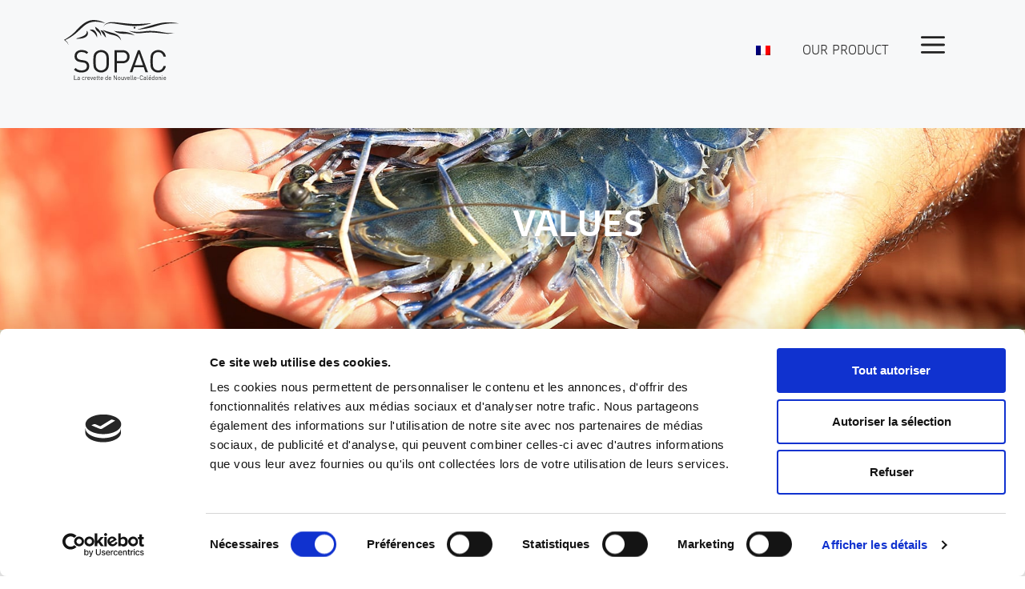

--- FILE ---
content_type: text/html; charset=UTF-8
request_url: https://sopac.nc/en/values/
body_size: 7024
content:
<!DOCTYPE html><html lang="en-US"><head><meta charset="UTF-8"> <script type="text/javascript">(function (w, d, s, l, i) {
		w[l] = w[l] || [];
		w[l].push({'gtm.start': new Date().getTime(), event: 'gtm.js'});
		var f = d.getElementsByTagName(s)[0], j = d.createElement(s), dl = l !== 'dataLayer' ? '&l=' + l : '';
		j.async = true;
		j.src = 'https://www.googletagmanager.com/gtm.js?id=' + i + dl;
		f.parentNode.insertBefore(j, f);
	})(
		window,
		document,
		'script',
		'dataLayer',
		'GTM-TFS3JJM'
	);</script> <script type="text/javascript"
		id="Cookiebot"
		src="https://consent.cookiebot.com/uc.js"
		data-implementation="wp"
		data-cbid="38f026da-67e3-49e7-941d-551f6c302639"
							async	></script> <meta name='robots' content='index, follow, max-image-preview:large, max-snippet:-1, max-video-preview:-1' /><link rel="alternate" hreflang="en" href="https://sopac.nc/en/values/" /><link rel="alternate" hreflang="fr" href="https://sopac.nc/valeurs/" /><link rel="alternate" hreflang="x-default" href="https://sopac.nc/valeurs/" /><meta name="viewport" content="width=device-width, initial-scale=1"><link media="all" href="https://sopac.nc/wp-content/cache/autoptimize/css/autoptimize_faa589507ae896c09db7993a813699e2.css" rel="stylesheet"><title>VALUES - Sopac</title><link rel="canonical" href="https://sopac.nc/en/values/" /><meta property="og:locale" content="en_US" /><meta property="og:type" content="article" /><meta property="og:title" content="VALUES - Sopac" /><meta property="og:url" content="https://sopac.nc/en/values/" /><meta property="og:site_name" content="Sopac" /><meta property="article:publisher" content="https://facebook.com/sopacnouvellecaledonie" /><meta property="article:modified_time" content="2025-02-09T22:24:20+00:00" /><meta property="og:image" content="https://sopac.nc/wp-content/uploads/2025/02/Our-5-values--1024x723.jpg" /><meta name="twitter:card" content="summary_large_image" /><meta name="twitter:label1" content="Est. reading time" /><meta name="twitter:data1" content="2 minutes" /> <script type="application/ld+json" class="yoast-schema-graph">{"@context":"https://schema.org","@graph":[{"@type":"WebPage","@id":"https://sopac.nc/en/values/","url":"https://sopac.nc/en/values/","name":"VALUES - Sopac","isPartOf":{"@id":"https://sopac.nc/en/#website"},"primaryImageOfPage":{"@id":"https://sopac.nc/en/values/#primaryimage"},"image":{"@id":"https://sopac.nc/en/values/#primaryimage"},"thumbnailUrl":"https://sopac.nc/wp-content/uploads/2025/02/Our-5-values--1024x723.jpg","datePublished":"2022-08-09T03:56:53+00:00","dateModified":"2025-02-09T22:24:20+00:00","breadcrumb":{"@id":"https://sopac.nc/en/values/#breadcrumb"},"inLanguage":"en-US","potentialAction":[{"@type":"ReadAction","target":["https://sopac.nc/en/values/"]}]},{"@type":"ImageObject","inLanguage":"en-US","@id":"https://sopac.nc/en/values/#primaryimage","url":"https://sopac.nc/wp-content/uploads/2025/02/Our-5-values--1024x723.jpg","contentUrl":"https://sopac.nc/wp-content/uploads/2025/02/Our-5-values--1024x723.jpg"},{"@type":"BreadcrumbList","@id":"https://sopac.nc/en/values/#breadcrumb","itemListElement":[{"@type":"ListItem","position":1,"name":"Accueil","item":"https://sopac.nc/en/"},{"@type":"ListItem","position":2,"name":"VALUES"}]},{"@type":"WebSite","@id":"https://sopac.nc/en/#website","url":"https://sopac.nc/en/","name":"Sopac","description":"La crevette de Nouvelle-Calédonie","publisher":{"@id":"https://sopac.nc/en/#organization"},"potentialAction":[{"@type":"SearchAction","target":{"@type":"EntryPoint","urlTemplate":"https://sopac.nc/en/?s={search_term_string}"},"query-input":{"@type":"PropertyValueSpecification","valueRequired":true,"valueName":"search_term_string"}}],"inLanguage":"en-US"},{"@type":"Organization","@id":"https://sopac.nc/en/#organization","name":"Sopac","url":"https://sopac.nc/en/","logo":{"@type":"ImageObject","inLanguage":"en-US","@id":"https://sopac.nc/en/#/schema/logo/image/","url":"https://sopac.nc/wp-content/uploads/2022/09/logo_sopac.png","contentUrl":"https://sopac.nc/wp-content/uploads/2022/09/logo_sopac.png","width":180,"height":80,"caption":"Sopac"},"image":{"@id":"https://sopac.nc/en/#/schema/logo/image/"},"sameAs":["https://facebook.com/sopacnouvellecaledonie"]}]}</script> <link rel="alternate" type="application/rss+xml" title="Sopac &raquo; Feed" href="https://sopac.nc/en/feed/" /><link rel="alternate" type="application/rss+xml" title="Sopac &raquo; Comments Feed" href="https://sopac.nc/en/comments/feed/" /><link rel='stylesheet' id='generateblocks-css' href='https://sopac.nc/wp-content/cache/autoptimize/css/autoptimize_single_c91d931f50d051688027a00e5f6f6ba1.css?ver=1749389019' media='all' /> <script id="wpml-cookie-js-extra">var wpml_cookies = {"wp-wpml_current_language":{"value":"en","expires":1,"path":"\/"}};
var wpml_cookies = {"wp-wpml_current_language":{"value":"en","expires":1,"path":"\/"}};</script> <script id="bodhi_svg_inline-js-extra">var svgSettings = {"skipNested":""};</script> <script id="bodhi_svg_inline-js-after">cssTarget={"Bodhi":"img.style-svg","ForceInlineSVG":"style-svg"};ForceInlineSVGActive="true";frontSanitizationEnabled="on";</script> <link rel="https://api.w.org/" href="https://sopac.nc/en/wp-json/" /><link rel="alternate" title="JSON" type="application/json" href="https://sopac.nc/en/wp-json/wp/v2/pages/1219" /><link rel="EditURI" type="application/rsd+xml" title="RSD" href="https://sopac.nc/xmlrpc.php?rsd" /><meta name="generator" content="WordPress 6.8.3" /><link rel='shortlink' href='https://sopac.nc/en/?p=1219' /><link rel="alternate" title="oEmbed (JSON)" type="application/json+oembed" href="https://sopac.nc/en/wp-json/oembed/1.0/embed?url=https%3A%2F%2Fsopac.nc%2Fen%2Fvalues%2F" /><link rel="alternate" title="oEmbed (XML)" type="text/xml+oembed" href="https://sopac.nc/en/wp-json/oembed/1.0/embed?url=https%3A%2F%2Fsopac.nc%2Fen%2Fvalues%2F&#038;format=xml" /><meta name="generator" content="WPML ver:4.6.8 stt:1,4;" /></head><body class="wp-singular page-template-default page page-id-1219 wp-custom-logo wp-embed-responsive wp-theme-generatepress wp-child-theme-sopac post-image-aligned-center slideout-enabled slideout-both sticky-menu-fade no-sidebar nav-float-right one-container header-aligned-left dropdown-hover full-width-content" itemtype="https://schema.org/WebPage" itemscope> <a class="screen-reader-text skip-link" href="#content" title="Skip to content">Skip to content</a><div class="site-wrapper grid-container grid-parent"><header class="site-header has-inline-mobile-toggle" id="masthead" aria-label="Site"  itemtype="https://schema.org/WPHeader" itemscope><div class="inside-header grid-container"><div class="site-logo"> <a href="https://sopac.nc/en/" rel="home"> <img  class="header-image is-logo-image" alt="Sopac" src="https://sopac.nc/wp-content/uploads/2022/08/Logo_SOPAC_02.svg" width="0" height="0" /> </a></div><nav class="main-navigation mobile-menu-control-wrapper" id="mobile-menu-control-wrapper" aria-label="Mobile Toggle"><div class="menu-bar-items"><span class="menu-bar-item slideout-toggle hide-on-mobile has-svg-icon"><a href="#" role="button" aria-label="Open Off-Canvas Panel"><span class="gp-icon pro-menu-bars"> <svg viewBox="0 0 512 512" aria-hidden="true" role="img" version="1.1" xmlns="http://www.w3.org/2000/svg" xmlns:xlink="http://www.w3.org/1999/xlink" width="1em" height="1em"> <path d="M0 96c0-13.255 10.745-24 24-24h464c13.255 0 24 10.745 24 24s-10.745 24-24 24H24c-13.255 0-24-10.745-24-24zm0 160c0-13.255 10.745-24 24-24h464c13.255 0 24 10.745 24 24s-10.745 24-24 24H24c-13.255 0-24-10.745-24-24zm0 160c0-13.255 10.745-24 24-24h464c13.255 0 24 10.745 24 24s-10.745 24-24 24H24c-13.255 0-24-10.745-24-24z" /> </svg> </span></a></span></div> <button data-nav="site-navigation" class="menu-toggle" aria-controls="generate-slideout-menu" aria-expanded="false"> <span class="gp-icon icon-menu-bars"><svg viewBox="0 0 512 512" aria-hidden="true" xmlns="http://www.w3.org/2000/svg" width="1em" height="1em"><path d="M0 96c0-13.255 10.745-24 24-24h464c13.255 0 24 10.745 24 24s-10.745 24-24 24H24c-13.255 0-24-10.745-24-24zm0 160c0-13.255 10.745-24 24-24h464c13.255 0 24 10.745 24 24s-10.745 24-24 24H24c-13.255 0-24-10.745-24-24zm0 160c0-13.255 10.745-24 24-24h464c13.255 0 24 10.745 24 24s-10.745 24-24 24H24c-13.255 0-24-10.745-24-24z" /></svg><svg viewBox="0 0 512 512" aria-hidden="true" xmlns="http://www.w3.org/2000/svg" width="1em" height="1em"><path d="M71.029 71.029c9.373-9.372 24.569-9.372 33.942 0L256 222.059l151.029-151.03c9.373-9.372 24.569-9.372 33.942 0 9.372 9.373 9.372 24.569 0 33.942L289.941 256l151.03 151.029c9.372 9.373 9.372 24.569 0 33.942-9.373 9.372-24.569 9.372-33.942 0L256 289.941l-151.029 151.03c-9.373 9.372-24.569 9.372-33.942 0-9.372-9.373-9.372-24.569 0-33.942L222.059 256 71.029 104.971c-9.372-9.373-9.372-24.569 0-33.942z" /></svg></span><span class="screen-reader-text">Menu</span> </button></nav><nav class="main-navigation has-menu-bar-items sub-menu-right" id="site-navigation" aria-label="Primary"  itemtype="https://schema.org/SiteNavigationElement" itemscope><div class="inside-navigation grid-container"> <button class="menu-toggle" aria-controls="generate-slideout-menu" aria-expanded="false"> <span class="gp-icon icon-menu-bars"><svg viewBox="0 0 512 512" aria-hidden="true" xmlns="http://www.w3.org/2000/svg" width="1em" height="1em"><path d="M0 96c0-13.255 10.745-24 24-24h464c13.255 0 24 10.745 24 24s-10.745 24-24 24H24c-13.255 0-24-10.745-24-24zm0 160c0-13.255 10.745-24 24-24h464c13.255 0 24 10.745 24 24s-10.745 24-24 24H24c-13.255 0-24-10.745-24-24zm0 160c0-13.255 10.745-24 24-24h464c13.255 0 24 10.745 24 24s-10.745 24-24 24H24c-13.255 0-24-10.745-24-24z" /></svg><svg viewBox="0 0 512 512" aria-hidden="true" xmlns="http://www.w3.org/2000/svg" width="1em" height="1em"><path d="M71.029 71.029c9.373-9.372 24.569-9.372 33.942 0L256 222.059l151.029-151.03c9.373-9.372 24.569-9.372 33.942 0 9.372 9.373 9.372 24.569 0 33.942L289.941 256l151.03 151.029c9.372 9.373 9.372 24.569 0 33.942-9.373 9.372-24.569 9.372-33.942 0L256 289.941l-151.029 151.03c-9.373 9.372-24.569 9.372-33.942 0-9.372-9.373-9.372-24.569 0-33.942L222.059 256 71.029 104.971c-9.372-9.373-9.372-24.569 0-33.942z" /></svg></span><span class="screen-reader-text">Menu</span> </button><div id="primary-menu" class="main-nav"><ul id="menu-primary_nav-anglais" class=" menu sf-menu"><li id="menu-item-wpml-ls-5-fr" class="menu-item wpml-ls-slot-5 wpml-ls-item wpml-ls-item-fr wpml-ls-menu-item wpml-ls-first-item wpml-ls-last-item menu-item-type-wpml_ls_menu_item menu-item-object-wpml_ls_menu_item menu-item-wpml-ls-5-fr"><a href="https://sopac.nc/valeurs/"><img
 class="wpml-ls-flag"
 src="https://sopac.nc/wp-content/plugins/sitepress-multilingual-cms/res/flags/fr.png"
 alt="French" 
 /></a></li><li id="menu-item-1246" class="menu-item menu-item-type-post_type menu-item-object-page menu-item-1246"><a href="https://sopac.nc/en/our-products/">OUR PRODUCT</a></li></ul></div><div class="menu-bar-items"><span class="menu-bar-item slideout-toggle hide-on-mobile has-svg-icon"><a href="#" role="button" aria-label="Open Off-Canvas Panel"><span class="gp-icon pro-menu-bars"> <svg viewBox="0 0 512 512" aria-hidden="true" role="img" version="1.1" xmlns="http://www.w3.org/2000/svg" xmlns:xlink="http://www.w3.org/1999/xlink" width="1em" height="1em"> <path d="M0 96c0-13.255 10.745-24 24-24h464c13.255 0 24 10.745 24 24s-10.745 24-24 24H24c-13.255 0-24-10.745-24-24zm0 160c0-13.255 10.745-24 24-24h464c13.255 0 24 10.745 24 24s-10.745 24-24 24H24c-13.255 0-24-10.745-24-24zm0 160c0-13.255 10.745-24 24-24h464c13.255 0 24 10.745 24 24s-10.745 24-24 24H24c-13.255 0-24-10.745-24-24z" /> </svg> </span></a></span></div></div></nav></div></header><div class="gb-container gb-container-437e0dd7"><div class="gb-inside-container"></div></div><div class="site grid-container container hfeed" id="page"><div class="site-content" id="content"><div class="content-area" id="primary"><main class="site-main" id="main"><article id="post-1219" class="post-1219 page type-page status-publish" itemtype="https://schema.org/CreativeWork" itemscope><div class="inside-article"><div class="entry-content" itemprop="text"><div class="gb-container gb-container-2d8a2347"><div class="gb-inside-container"><div class="gb-grid-wrapper gb-grid-wrapper-92ad62c9"><div class="gb-grid-column gb-grid-column-6d9ae00f"><div class="gb-container gb-container-6d9ae00f"><div class="gb-inside-container"></div></div></div><div class="gb-grid-column gb-grid-column-6bce22c6"><div class="gb-container gb-container-6bce22c6"><div class="gb-inside-container"><h1 class="page-title wp-block-post-title has-text-color has-base-3-color">VALUES</h1></div></div></div></div></div></div><hr class="wp-block-separator has-text-color has-global-color-9-color has-alpha-channel-opacity has-global-color-9-background-color has-background is-style-wide-interior"/><div class="wp-block-image"><figure class="aligncenter size-large"><img fetchpriority="high" decoding="async" width="1024" height="723" src="https://sopac.nc/wp-content/uploads/2025/02/Our-5-values--1024x723.jpg" alt="" class="wp-image-1644" srcset="https://sopac.nc/wp-content/uploads/2025/02/Our-5-values--1024x723.jpg 1024w, https://sopac.nc/wp-content/uploads/2025/02/Our-5-values--300x212.jpg 300w, https://sopac.nc/wp-content/uploads/2025/02/Our-5-values--768x543.jpg 768w, https://sopac.nc/wp-content/uploads/2025/02/Our-5-values--1536x1085.jpg 1536w, https://sopac.nc/wp-content/uploads/2025/02/Our-5-values--2048x1447.jpg 2048w" sizes="(max-width: 1024px) 100vw, 1024px" /></figure></div><hr class="wp-block-separator has-text-color has-global-color-9-color has-alpha-channel-opacity has-global-color-9-background-color has-background is-style-wide-interior"/><div class="gb-container gb-container-bbb29908"><div class="gb-inside-container"><div class="gb-grid-wrapper gb-grid-wrapper-fc845cb7"><div class="gb-grid-column gb-grid-column-6094061b"><div class="gb-container gb-container-6094061b"><div class="gb-inside-container"><figure class="gb-block-image gb-block-image-d9598aa5"><picture decoding="async" class="gb-image gb-image-d9598aa5" title="Usine_Aquaculture raisonnée"> <source type="image/webp" srcset="https://sopac.nc/wp-content/uploads/2022/08/Usine_Aquaculture-raisonnee.jpg.webp 960w, https://sopac.nc/wp-content/uploads/2022/08/Usine_Aquaculture-raisonnee-300x219.jpg.webp 300w, https://sopac.nc/wp-content/uploads/2022/08/Usine_Aquaculture-raisonnee-768x560.jpg.webp 768w" sizes="(max-width: 960px) 100vw, 960px"/> <img decoding="async" width="960" height="700" src="https://sopac.nc/wp-content/uploads/2022/08/Usine_Aquaculture-raisonnee.jpg" alt="Bassin à crevette" srcset="https://sopac.nc/wp-content/uploads/2022/08/Usine_Aquaculture-raisonnee.jpg 960w, https://sopac.nc/wp-content/uploads/2022/08/Usine_Aquaculture-raisonnee-300x219.jpg 300w, https://sopac.nc/wp-content/uploads/2022/08/Usine_Aquaculture-raisonnee-768x560.jpg 768w" sizes="(max-width: 960px) 100vw, 960px"/> </picture></figure></div></div></div><div class="gb-grid-column gb-grid-column-c7461665"><div class="gb-container gb-container-c7461665"><div class="gb-inside-container"><h2 class="wp-block-heading has-text-align-center has-contrast-color has-text-color">The aquaculture sector</h2><p class="paragraph-2 has-contrast-color has-text-color">New Caledonian fish farmers have always thought in terms of aquaculture sector. In order to structure it, they joined forces to create SOPAC which process and market the prawns. The industry has four hatcheries and two feed maker to cover breeding needs. A partial crop scheme has been developed to optimise pond management. Relying on local labour, the industry employs 900 people, creating jobs particularly suited to the populations of rural coastal areas. As the territory&#8217;s second largest employer and the island&#8217;s leading agri-food exporter, it makes a major contribution to economic development, territorial balance and the quality image of New Caledonia&#8217;s products.</p></div></div></div></div></div></div><div class="gb-container gb-container-5b02dfc4"><div class="gb-inside-container"><div class="gb-grid-wrapper gb-grid-wrapper-dcb5aa5e flex-column-reverse"><div class="gb-grid-column gb-grid-column-99ab8b2f"><div class="gb-container gb-container-99ab8b2f"><div class="gb-inside-container"><h2 class="wp-block-heading has-text-align-center">Our factory</h2><p class="paragraph-2">Contributing to territorial balance, SOPAC has chosen to set up its processing and packaging plant in the north of the island, helping to create jobs for the populations of neighbouring tribes. Inaugurated in 2005, the SOPAC factory benefits from state-of-the-art technological equipment such as grading (the prawn are sorted by hand according to very strict visual criteria and then weighed individually) and ultra-rapid freezing by spraying them with brine at very low temperatures just a few hours after harvesting. The prawn are semi-IQF (individually quick frozen).</p></div></div></div><div class="gb-grid-column gb-grid-column-631524ef"><div class="gb-container gb-container-631524ef"><div class="gb-inside-container"><figure class="gb-block-image gb-block-image-6bbc82e9"><picture decoding="async" class="gb-image gb-image-6bbc82e9" title="Usine_Impact_2"> <source type="image/webp" srcset="https://sopac.nc/wp-content/uploads/2022/08/Usine_Impact_2.jpg.webp 960w, https://sopac.nc/wp-content/uploads/2022/08/Usine_Impact_2-300x219.jpg.webp 300w, https://sopac.nc/wp-content/uploads/2022/08/Usine_Impact_2-768x560.jpg.webp 768w" sizes="(max-width: 960px) 100vw, 960px"/> <img decoding="async" width="960" height="700" src="https://sopac.nc/wp-content/uploads/2022/08/Usine_Impact_2.jpg" alt="" srcset="https://sopac.nc/wp-content/uploads/2022/08/Usine_Impact_2.jpg 960w, https://sopac.nc/wp-content/uploads/2022/08/Usine_Impact_2-300x219.jpg 300w, https://sopac.nc/wp-content/uploads/2022/08/Usine_Impact_2-768x560.jpg 768w" sizes="(max-width: 960px) 100vw, 960px"/> </picture></figure></div></div></div></div></div></div></div></div></article></main></div></div></div><div class="site-footer"><hr class="wp-block-separator aligncenter has-text-color has-typo-2-color has-alpha-channel-opacity has-typo-2-background-color has-background is-style-wide"/><div class="gb-container gb-container-8143bc2d alignfull"><div class="gb-inside-container"><nav class="is-responsive items-justified-center nav wp-block-navigation is-content-justification-center is-layout-flex wp-container-core-navigation-is-layout-16018d1d wp-block-navigation-is-layout-flex" aria-label="Menu_footer_sup-Anglais" 
 data-wp-interactive="core/navigation" data-wp-context='{"overlayOpenedBy":{"click":false,"hover":false,"focus":false},"type":"overlay","roleAttribute":"","ariaLabel":"Menu"}'><button aria-haspopup="dialog" aria-label="Open menu" class="wp-block-navigation__responsive-container-open" 
 data-wp-on-async--click="actions.openMenuOnClick"
 data-wp-on--keydown="actions.handleMenuKeydown"
 ><svg width="24" height="24" xmlns="http://www.w3.org/2000/svg" viewBox="0 0 24 24" aria-hidden="true" focusable="false"><rect x="4" y="7.5" width="16" height="1.5" /><rect x="4" y="15" width="16" height="1.5" /></svg></button><div class="wp-block-navigation__responsive-container"  id="modal-1" 
 data-wp-class--has-modal-open="state.isMenuOpen"
 data-wp-class--is-menu-open="state.isMenuOpen"
 data-wp-watch="callbacks.initMenu"
 data-wp-on--keydown="actions.handleMenuKeydown"
 data-wp-on-async--focusout="actions.handleMenuFocusout"
 tabindex="-1"
 ><div class="wp-block-navigation__responsive-close" tabindex="-1"><div class="wp-block-navigation__responsive-dialog" 
 data-wp-bind--aria-modal="state.ariaModal"
 data-wp-bind--aria-label="state.ariaLabel"
 data-wp-bind--role="state.roleAttribute"
 > <button aria-label="Close menu" class="wp-block-navigation__responsive-container-close" 
 data-wp-on-async--click="actions.closeMenuOnClick"
 ><svg xmlns="http://www.w3.org/2000/svg" viewBox="0 0 24 24" width="24" height="24" aria-hidden="true" focusable="false"><path d="m13.06 12 6.47-6.47-1.06-1.06L12 10.94 5.53 4.47 4.47 5.53 10.94 12l-6.47 6.47 1.06 1.06L12 13.06l6.47 6.47 1.06-1.06L13.06 12Z"></path></svg></button><div class="wp-block-navigation__responsive-container-content" 
 data-wp-watch="callbacks.focusFirstElement"
 id="modal-1-content"><ul class="wp-block-navigation__container is-responsive items-justified-center nav wp-block-navigation"><li class=" wp-block-navigation-item wp-block-navigation-link"><a class="wp-block-navigation-item__content"  href="http://sopac.nc/en/our-products/"><span class="wp-block-navigation-item__label">Our Product</span></a></li><li class=" wp-block-navigation-item wp-block-navigation-link"><a class="wp-block-navigation-item__content"  href="http://sopac.nc/en/new-caledonia/"><span class="wp-block-navigation-item__label">New Caledonia</span></a></li><li class=" wp-block-navigation-item wp-block-navigation-link"><a class="wp-block-navigation-item__content"  href="http://sopac.nc/en/contact/"><span class="wp-block-navigation-item__label">Contact</span></a></li></ul></div></div></div></div></nav></div></div><div class="gb-container gb-container-f1e9ec62"><div class="gb-inside-container"><nav class="is-responsive items-justified-center nav wp-block-navigation is-content-justification-center is-layout-flex wp-container-core-navigation-is-layout-16018d1d wp-block-navigation-is-layout-flex" aria-label="Menu principal anglais" 
 data-wp-interactive="core/navigation" data-wp-context='{"overlayOpenedBy":{"click":false,"hover":false,"focus":false},"type":"overlay","roleAttribute":"","ariaLabel":"Menu"}'><button aria-haspopup="dialog" aria-label="Open menu" class="wp-block-navigation__responsive-container-open" 
 data-wp-on-async--click="actions.openMenuOnClick"
 data-wp-on--keydown="actions.handleMenuKeydown"
 ><svg width="24" height="24" xmlns="http://www.w3.org/2000/svg" viewBox="0 0 24 24" aria-hidden="true" focusable="false"><rect x="4" y="7.5" width="16" height="1.5" /><rect x="4" y="15" width="16" height="1.5" /></svg></button><div class="wp-block-navigation__responsive-container"  id="modal-2" 
 data-wp-class--has-modal-open="state.isMenuOpen"
 data-wp-class--is-menu-open="state.isMenuOpen"
 data-wp-watch="callbacks.initMenu"
 data-wp-on--keydown="actions.handleMenuKeydown"
 data-wp-on-async--focusout="actions.handleMenuFocusout"
 tabindex="-1"
 ><div class="wp-block-navigation__responsive-close" tabindex="-1"><div class="wp-block-navigation__responsive-dialog" 
 data-wp-bind--aria-modal="state.ariaModal"
 data-wp-bind--aria-label="state.ariaLabel"
 data-wp-bind--role="state.roleAttribute"
 > <button aria-label="Close menu" class="wp-block-navigation__responsive-container-close" 
 data-wp-on-async--click="actions.closeMenuOnClick"
 ><svg xmlns="http://www.w3.org/2000/svg" viewBox="0 0 24 24" width="24" height="24" aria-hidden="true" focusable="false"><path d="m13.06 12 6.47-6.47-1.06-1.06L12 10.94 5.53 4.47 4.47 5.53 10.94 12l-6.47 6.47 1.06 1.06L12 13.06l6.47 6.47 1.06-1.06L13.06 12Z"></path></svg></button><div class="wp-block-navigation__responsive-container-content" 
 data-wp-watch="callbacks.focusFirstElement"
 id="modal-2-content"><ul class="wp-block-navigation__container is-responsive items-justified-center nav wp-block-navigation"><li class=" wp-block-navigation-item wp-block-navigation-link"><a class="wp-block-navigation-item__content"  href="http://sopac.nc/en"><span class="wp-block-navigation-item__label">home</span></a></li><li class=" wp-block-navigation-item wp-block-navigation-link"><a class="wp-block-navigation-item__content"  href="/en/asc-certification"><span class="wp-block-navigation-item__label">ASC certification</span></a></li><li class=" wp-block-navigation-item wp-block-navigation-link"><a class="wp-block-navigation-item__content"  href="/en/values"><span class="wp-block-navigation-item__label">values</span></a></li><li class=" wp-block-navigation-item wp-block-navigation-link"><a class="wp-block-navigation-item__content"  href="/en/commitments"><span class="wp-block-navigation-item__label">commitments</span></a></li><li class=" wp-block-navigation-item wp-block-navigation-link"><a class="wp-block-navigation-item__content"  href="/en/history"><span class="wp-block-navigation-item__label">history</span></a></li><li class=" wp-block-navigation-item wp-block-navigation-link"><a class="wp-block-navigation-item__content"  href="/en/our-shrimp-2"><span class="wp-block-navigation-item__label">our shrimp</span></a></li></ul></div></div></div></div></nav></div></div><div class="gb-container gb-container-96f71e9b"><div class="gb-inside-container"><div class="gb-grid-wrapper gb-grid-wrapper-4e7fb816"><div class="gb-grid-column gb-grid-column-c21aa098"><div class="gb-container gb-container-c21aa098"><div class="gb-inside-container"><div class="wp-block-image"><figure class="aligncenter size-large"><a href="https://www.instagram.com/sopac_nc/"><picture decoding="async"> <source type="image/webp" srcset="https://sopac.nc/wp-content/uploads/2022/06/LOGO-INSTA.png.webp"/> <img decoding="async" src="https://sopac.nc/wp-content/uploads/2022/06/LOGO-INSTA.png" alt=""/> </picture> </a></figure></div></div></div></div><div class="gb-grid-column gb-grid-column-510e9a10"><div class="gb-container gb-container-510e9a10"><div class="gb-inside-container"><div class="wp-block-image"><figure class="aligncenter size-large"><a href="https://fr-fr.facebook.com/sopacnouvellecaledonie"><img decoding="async" src="https://sopac.nc/wp-content/uploads/2022/06/LOGO-FB-2-e1661209189796.png" alt=""/></a></figure></div></div></div></div><div class="gb-grid-column gb-grid-column-f14f909b"><div class="gb-container gb-container-f14f909b"><div class="gb-inside-container"><div class="wp-block-image"><figure class="aligncenter size-large"><a href="https://www.linkedin.com/company/sopac-sa/"><picture decoding="async"> <source type="image/webp" srcset="https://sopac.nc/wp-content/uploads/2022/06/LOGO-LINKEDIN.png.webp"/> <img decoding="async" src="https://sopac.nc/wp-content/uploads/2022/06/LOGO-LINKEDIN.png" alt=""/> </picture> </a></figure></div></div></div></div></div></div></div><div class="gb-container gb-container-31fad124"><div class="gb-inside-container"><p class="has-text-align-center"><a href="https://sopac.nc/en/legal-notices/">Terms of use</a> | Réalisation : <a href="https://contact.nc/">agence Contact</a> | @<a href="https://sopac.nc/en/">Sopac</a> - all rights reserved</p></div></div></div></div><nav id="generate-slideout-menu" class="main-navigation slideout-navigation do-overlay" itemtype="https://schema.org/SiteNavigationElement" itemscope><div class="inside-navigation grid-container grid-parent"> <button class="slideout-exit has-svg-icon"><span class="gp-icon pro-close"> <svg viewBox="0 0 512 512" aria-hidden="true" role="img" version="1.1" xmlns="http://www.w3.org/2000/svg" xmlns:xlink="http://www.w3.org/1999/xlink" width="1em" height="1em"> <path d="M71.029 71.029c9.373-9.372 24.569-9.372 33.942 0L256 222.059l151.029-151.03c9.373-9.372 24.569-9.372 33.942 0 9.372 9.373 9.372 24.569 0 33.942L289.941 256l151.03 151.029c9.372 9.373 9.372 24.569 0 33.942-9.373 9.372-24.569 9.372-33.942 0L256 289.941l-151.029 151.03c-9.373 9.372-24.569 9.372-33.942 0-9.372-9.373-9.372-24.569 0-33.942L222.059 256 71.029 104.971c-9.372-9.373-9.372-24.569 0-33.942z" /> </svg> </span> <span class="screen-reader-text">Close</span></button><div class="main-nav"><ul id="menu-menu-burger-anglais" class=" slideout-menu"><li id="menu-item-1442" class="menu-item menu-item-type-post_type menu-item-object-page menu-item-home menu-item-1442"><a href="https://sopac.nc/en/">Home</a></li><li id="menu-item-1443" class="menu-item menu-item-type-post_type menu-item-object-page menu-item-1443"><a href="https://sopac.nc/en/history/">HISTORY</a></li><li id="menu-item-1444" class="menu-item menu-item-type-post_type menu-item-object-page menu-item-1444"><a href="https://sopac.nc/en/our-shrimp-2/">OUR PRAWN</a></li><li id="menu-item-1445" class="menu-item menu-item-type-post_type menu-item-object-page menu-item-1445"><a href="https://sopac.nc/en/commitments/">COMMITMENTS</a></li><li id="menu-item-1446" class="menu-item menu-item-type-post_type menu-item-object-page current-menu-item page_item page-item-1219 current_page_item menu-item-1446"><a href="https://sopac.nc/en/values/" aria-current="page">VALUES</a></li><li id="menu-item-1447" class="menu-item menu-item-type-post_type menu-item-object-page menu-item-1447"><a href="https://sopac.nc/en/asc-certification/">ASC CERTIFICATION</a></li><li id="menu-item-1448" class="menu-item menu-item-type-post_type menu-item-object-page menu-item-1448"><a href="https://sopac.nc/en/our-products/">OUR PRODUCT</a></li><li id="menu-item-1449" class="menu-item menu-item-type-post_type menu-item-object-page menu-item-1449"><a href="https://sopac.nc/en/new-caledonia/">NEW-CALEDONIA</a></li></ul></div></div></nav> <script type="speculationrules">{"prefetch":[{"source":"document","where":{"and":[{"href_matches":"\/en\/*"},{"not":{"href_matches":["\/wp-*.php","\/wp-admin\/*","\/wp-content\/uploads\/*","\/wp-content\/*","\/wp-content\/plugins\/*","\/wp-content\/themes\/sopac\/*","\/wp-content\/themes\/generatepress\/*","\/en\/*\\?(.+)"]}},{"not":{"selector_matches":"a[rel~=\"nofollow\"]"}},{"not":{"selector_matches":".no-prefetch, .no-prefetch a"}}]},"eagerness":"conservative"}]}</script> <script id="generate-a11y">!function(){"use strict";if("querySelector"in document&&"addEventListener"in window){var e=document.body;e.addEventListener("mousedown",function(){e.classList.add("using-mouse")}),e.addEventListener("keydown",function(){e.classList.remove("using-mouse")})}}();</script><script type="importmap" id="wp-importmap">{"imports":{"@wordpress\/interactivity":"https:\/\/sopac.nc\/wp-includes\/js\/dist\/script-modules\/interactivity\/index.min.js?ver=55aebb6e0a16726baffb"}}</script> <script type="module" src="https://sopac.nc/wp-includes/js/dist/script-modules/block-library/navigation/view.min.js?ver=61572d447d60c0aa5240" id="@wordpress/block-library/navigation/view-js-module"></script> <link rel="modulepreload" href="https://sopac.nc/wp-includes/js/dist/script-modules/interactivity/index.min.js?ver=55aebb6e0a16726baffb" id="@wordpress/interactivity-js-modulepreload"><style id='core-block-supports-inline-css'>.wp-container-core-navigation-is-layout-16018d1d{justify-content:center;}</style> <script id="generate-offside-js-extra">var offSide = {"side":"left"};</script> <!--[if lte IE 11]> <script src="https://sopac.nc/wp-content/themes/generatepress/assets/js/classList.min.js?ver=3.4.0" id="generate-classlist-js"></script> <![endif]--> <script id="generate-menu-js-extra">var generatepressMenu = {"toggleOpenedSubMenus":"1","openSubMenuLabel":"Open Sub-Menu","closeSubMenuLabel":"Close Sub-Menu"};</script> <script defer src="https://sopac.nc/wp-content/cache/autoptimize/js/autoptimize_6d9b5609c18845d7c96d369c6c1b59a5.js"></script></body></html>

--- FILE ---
content_type: text/css
request_url: https://sopac.nc/wp-content/cache/autoptimize/css/autoptimize_single_c91d931f50d051688027a00e5f6f6ba1.css?ver=1749389019
body_size: 905
content:
.gb-button-wrapper{display:flex;flex-wrap:wrap;align-items:flex-start;justify-content:flex-start;clear:both}.gb-accordion__item:not(.gb-accordion__item-open)>.gb-button .gb-accordion__icon-open{display:none}.gb-accordion__item.gb-accordion__item-open>.gb-button .gb-accordion__icon{display:none}.gb-button-wrapper .gb-button-primary,.gb-button-wrapper .gb-button-primary:visited{padding:15px 20px;margin-bottom:15px;background-color:var(--accent);color:#fff;text-decoration:none;display:inline-flex;align-items:center;justify-content:center;text-align:center}.gb-button-wrapper .gb-button-primary:hover,.gb-button-wrapper .gb-button-primary:active,.gb-button-wrapper .gb-button-primary:focus{background-color:var(--base-3);color:var(--contrast-2)}.gb-button-wrapper .gb-button-secondary,.gb-button-wrapper .gb-button-secondary:visited{padding:15px 20px;background-color:var(--base);color:var(--contrast-2);text-decoration:none;display:inline-flex;align-items:center;justify-content:center;text-align:center}.gb-button-wrapper .gb-button-secondary:hover,.gb-button-wrapper .gb-button-secondary:active,.gb-button-wrapper .gb-button-secondary:focus{background-color:var(--accent);color:#fff}.gb-container.gb-tabs__item:not(.gb-tabs__item-open){display:none}.gb-container-2d8a2347{min-height:35vh;background-image:url(https://sopac.nc/wp-content/uploads/2022/08/Usine_Titre.jpg);background-repeat:no-repeat;background-position:center center;background-size:cover;display:flex;flex-direction:row;align-items:center}.gb-container-2d8a2347>.gb-inside-container{width:100%}.gb-grid-wrapper>.gb-grid-column-2d8a2347>.gb-container{justify-content:center;display:flex;flex-direction:column;height:100%}.gb-container-2d8a2347.gb-has-dynamic-bg{background-image:var(--background-url)}.gb-container-2d8a2347.gb-no-dynamic-bg{background-image:none}.gb-grid-wrapper>.gb-grid-column-6d9ae00f{width:50%}.gb-grid-wrapper>.gb-grid-column-6d9ae00f>.gb-container{display:flex;flex-direction:column;height:100%}.gb-grid-wrapper>.gb-grid-column-6bce22c6{width:50%}.gb-grid-wrapper>.gb-grid-column-6bce22c6>.gb-container{justify-content:center;display:flex;flex-direction:column;height:100%}.gb-grid-wrapper>.gb-grid-column-bbb29908>.gb-container{display:flex;flex-direction:column;height:100%}.gb-grid-wrapper>.gb-grid-column-6094061b{width:50%}.gb-grid-wrapper>.gb-grid-column-6094061b>.gb-container{display:flex;flex-direction:column;height:100%}.gb-container-c7461665>.gb-inside-container{padding:5%}.gb-grid-wrapper>.gb-grid-column-c7461665{width:50%}.gb-grid-wrapper>.gb-grid-column-c7461665>.gb-container{display:flex;flex-direction:column;height:100%}.gb-container-5b02dfc4{margin-bottom:5%}.gb-grid-wrapper>.gb-grid-column-5b02dfc4>.gb-container{display:flex;flex-direction:column;height:100%}.gb-container-99ab8b2f>.gb-inside-container{padding:5%}.gb-grid-wrapper>.gb-grid-column-99ab8b2f{width:50%}.gb-grid-wrapper>.gb-grid-column-99ab8b2f>.gb-container{display:flex;flex-direction:column;height:100%}.gb-grid-wrapper>.gb-grid-column-631524ef{width:50%}.gb-grid-wrapper>.gb-grid-column-631524ef>.gb-container{display:flex;flex-direction:column;height:100%}.gb-container-437e0dd7{background-color:var(--base-2)}.gb-container-437e0dd7>.gb-inside-container{padding:80px 24px;max-width:1200px;margin-left:auto;margin-right:auto}.gb-grid-wrapper>.gb-grid-column-437e0dd7>.gb-container{display:flex;flex-direction:column;height:100%}.gb-container-8143bc2d{text-align:center;margin-top:3%}.gb-grid-wrapper>.gb-grid-column-8143bc2d>.gb-container{display:flex;flex-direction:column;height:100%}.gb-container-f1e9ec62{margin-bottom:1%}.gb-grid-wrapper>.gb-grid-column-f1e9ec62>.gb-container{display:flex;flex-direction:column;height:100%}.gb-container-96f71e9b{border-top:2px solid var(--typo-2);border-bottom:2px solid var(--typo-2)}.gb-container-96f71e9b>.gb-inside-container{padding:1% 0;max-width:1200px;margin-left:auto;margin-right:auto}.gb-grid-wrapper>.gb-grid-column-96f71e9b>.gb-container{display:flex;flex-direction:column;height:100%}.gb-grid-wrapper>.gb-grid-column-c21aa098{width:33.33%}.gb-grid-wrapper>.gb-grid-column-c21aa098>.gb-container{display:flex;flex-direction:column;height:100%}.gb-grid-wrapper>.gb-grid-column-510e9a10{width:33.33%}.gb-grid-wrapper>.gb-grid-column-510e9a10>.gb-container{display:flex;flex-direction:column;height:100%}.gb-grid-wrapper>.gb-grid-column-f14f909b{width:33.33%}.gb-grid-wrapper>.gb-grid-column-f14f909b>.gb-container{display:flex;flex-direction:column;height:100%}.gb-container-31fad124{margin-top:1%}.gb-grid-wrapper>.gb-grid-column-31fad124>.gb-container{display:flex;flex-direction:column;height:100%}.gb-grid-wrapper-92ad62c9{display:flex;flex-wrap:wrap;align-items:center}.gb-grid-wrapper-92ad62c9>.gb-grid-column{box-sizing:border-box}.gb-grid-wrapper-fc845cb7{display:flex;flex-wrap:wrap;align-items:center}.gb-grid-wrapper-fc845cb7>.gb-grid-column{box-sizing:border-box}.gb-grid-wrapper-dcb5aa5e{display:flex;flex-wrap:wrap;align-items:center}.gb-grid-wrapper-dcb5aa5e>.gb-grid-column{box-sizing:border-box}.gb-grid-wrapper-4e7fb816{display:flex;flex-wrap:wrap}.gb-grid-wrapper-4e7fb816>.gb-grid-column{box-sizing:border-box}.gb-image-d9598aa5{vertical-align:middle}.gb-image-6bbc82e9{vertical-align:middle}@media (max-width:767px){.gb-grid-wrapper>.gb-grid-column-6d9ae00f{width:100%}.gb-grid-wrapper>.gb-grid-column-6bce22c6{width:100%}.gb-grid-wrapper>.gb-grid-column-6094061b{width:100%}.gb-grid-wrapper>.gb-grid-column-c7461665{width:100%}.gb-grid-wrapper>.gb-grid-column-99ab8b2f{width:100%}.gb-grid-wrapper>.gb-grid-column-631524ef{width:100%}.gb-grid-wrapper>.gb-grid-column-c21aa098{width:100%}.gb-grid-wrapper>.gb-grid-column-510e9a10{width:100%}.gb-grid-wrapper>.gb-grid-column-f14f909b{width:100%}}:root{--gb-container-width:1200px}.gb-container .wp-block-image img{vertical-align:middle}.gb-grid-wrapper .wp-block-image{margin-bottom:0}.gb-highlight{background:0 0}.gb-shape{line-height:0}.gb-container-link{position:absolute;top:0;right:0;bottom:0;left:0;z-index:99}

--- FILE ---
content_type: image/svg+xml
request_url: https://sopac.nc/wp-content/uploads/2022/08/Logo_SOPAC_02.svg
body_size: 12648
content:
<?xml version="1.0" encoding="UTF-8"?><svg id="uuid-30e33415-57be-47fa-a5f1-3a619f33d3d4" xmlns="http://www.w3.org/2000/svg" viewBox="0 0 135.02 70.53"><defs><style>.uuid-fb664763-c8b5-4ab2-a5c6-5432d0c2ab16{fill:#fff;}</style></defs><g><path class="uuid-fb664763-c8b5-4ab2-a5c6-5432d0c2ab16" d="M20.5,61.69c-3.91,0-6.46-.99-8.91-3.43l1.9-1.9c2.15,2.15,4.16,2.85,7.08,2.85,3.8,0,6.13-1.79,6.13-4.82,0-1.35-.4-2.52-1.24-3.25-.84-.73-1.5-.95-3.4-1.24l-3.03-.47c-2.04-.33-3.65-.99-4.78-1.97-1.31-1.17-1.97-2.77-1.97-4.86,0-4.42,3.18-7.34,8.32-7.34,3.32,0,5.51,.84,7.74,2.85l-1.79,1.79c-1.61-1.46-3.32-2.23-6.06-2.23-3.47,0-5.48,1.93-5.48,4.82,0,1.28,.37,2.3,1.17,2.99,.8,.69,2.15,1.2,3.5,1.42l2.85,.44c2.45,.37,3.65,.88,4.75,1.83,1.42,1.2,2.19,2.99,2.19,5.15,0,4.56-3.58,7.38-8.98,7.38Z"/><path class="uuid-fb664763-c8b5-4ab2-a5c6-5432d0c2ab16" d="M50.04,58.99c-1.75,1.75-4.05,2.7-6.64,2.7s-4.89-.95-6.64-2.7c-2.45-2.45-2.45-5-2.45-10.51s0-8.07,2.45-10.51c1.75-1.75,4.05-2.7,6.64-2.7s4.89,.95,6.64,2.7c2.45,2.45,2.45,5,2.45,10.51s0,8.07-2.45,10.51Zm-2.15-19.38c-1.13-1.17-2.77-1.86-4.49-1.86s-3.36,.69-4.49,1.86c-1.64,1.68-1.83,3.43-1.83,8.87s.18,7.19,1.83,8.87c1.13,1.17,2.77,1.86,4.49,1.86s3.36-.69,4.49-1.86c1.64-1.68,1.83-3.43,1.83-8.87s-.18-7.19-1.83-8.87Z"/><path class="uuid-fb664763-c8b5-4ab2-a5c6-5432d0c2ab16" d="M68.69,50.78h-6.9v10.7h-2.77v-25.99h9.67c4.75,0,8.03,2.96,8.03,7.63s-3.29,7.67-8.03,7.67Zm-.26-12.81h-6.64v10.33h6.64c3.25,0,5.51-1.75,5.51-5.18s-2.26-5.15-5.51-5.15Z"/><path class="uuid-fb664763-c8b5-4ab2-a5c6-5432d0c2ab16" d="M95.34,61.47l-2.08-5.88h-11.35l-2.08,5.88h-2.96l9.57-25.99h2.34l9.53,25.99h-2.96Zm-7.7-22.01l-4.89,13.73h9.71l-4.82-13.73Z"/><path class="uuid-fb664763-c8b5-4ab2-a5c6-5432d0c2ab16" d="M110.23,61.69c-2.56,0-4.89-.95-6.64-2.7-2.45-2.45-2.45-5-2.45-10.51s0-8.07,2.45-10.51c1.75-1.75,4.09-2.7,6.64-2.7,4.67,0,8.14,2.85,9.02,7.74h-2.85c-.69-3.18-2.92-5.26-6.17-5.26-1.72,0-3.36,.66-4.49,1.82-1.64,1.68-1.83,3.47-1.83,8.91s.18,7.23,1.83,8.91c1.13,1.17,2.77,1.83,4.49,1.83,3.25,0,5.55-2.08,6.24-5.26h2.77c-.84,4.89-4.38,7.74-9.02,7.74Z"/></g><g><path class="uuid-fb664763-c8b5-4ab2-a5c6-5432d0c2ab16" d="M11.78,70.49v-5.37h.54v4.86h2.6v.51h-3.15Z"/><path class="uuid-fb664763-c8b5-4ab2-a5c6-5432d0c2ab16" d="M17.79,70.49v-.35c-.29,.3-.54,.4-1.02,.4s-.77-.1-1-.34c-.17-.18-.26-.46-.26-.75,0-.65,.43-1.07,1.22-1.07h1.06v-.35c0-.54-.26-.82-.9-.82-.45,0-.68,.11-.89,.42l-.35-.34c.31-.43,.67-.55,1.25-.55,.94,0,1.41,.43,1.41,1.24v2.52h-.52Zm0-1.71h-.99c-.53,0-.79,.23-.79,.66s.25,.63,.81,.63c.3,0,.56-.02,.79-.25,.12-.12,.18-.33,.18-.64v-.4Z"/><path class="uuid-fb664763-c8b5-4ab2-a5c6-5432d0c2ab16" d="M22.7,70.53c-.89,0-1.56-.63-1.56-1.9s.67-1.9,1.56-1.9c.49,0,.79,.14,1.16,.55l-.35,.35c-.26-.31-.47-.42-.81-.42s-.63,.14-.82,.42c-.16,.24-.23,.53-.23,1s.06,.75,.23,1c.19,.28,.47,.42,.82,.42s.54-.11,.81-.42l.35,.36c-.36,.42-.67,.55-1.16,.55Z"/><path class="uuid-fb664763-c8b5-4ab2-a5c6-5432d0c2ab16" d="M26.81,67.48c-.19-.2-.34-.27-.61-.27-.52,0-.84,.43-.84,1v2.28h-.52v-3.71h.52v.45c.19-.31,.58-.5,.99-.5,.34,0,.59,.08,.84,.35l-.38,.41Z"/><path class="uuid-fb664763-c8b5-4ab2-a5c6-5432d0c2ab16" d="M27.93,68.77c0,.81,.37,1.28,1.04,1.28,.41,0,.64-.13,.92-.42l.35,.32c-.36,.38-.69,.57-1.29,.57-.93,0-1.54-.59-1.54-1.9,0-1.2,.55-1.9,1.45-1.9s1.45,.69,1.45,1.8v.25h-2.38Zm1.75-1.03c-.14-.34-.45-.56-.82-.56s-.69,.22-.82,.56c-.08,.2-.09,.32-.11,.62h1.86c-.01-.3-.03-.42-.11-.62Z"/><path class="uuid-fb664763-c8b5-4ab2-a5c6-5432d0c2ab16" d="M32.51,70.49h-.46l-1.29-3.71h.56l.96,2.98,.97-2.98h.56l-1.3,3.71Z"/><path class="uuid-fb664763-c8b5-4ab2-a5c6-5432d0c2ab16" d="M34.78,68.77c0,.81,.37,1.28,1.04,1.28,.41,0,.64-.13,.92-.42l.35,.32c-.36,.38-.69,.57-1.29,.57-.93,0-1.54-.59-1.54-1.9,0-1.2,.55-1.9,1.45-1.9s1.45,.69,1.45,1.8v.25h-2.38Zm1.75-1.03c-.14-.34-.45-.56-.82-.56s-.69,.22-.82,.56c-.08,.2-.09,.32-.11,.62h1.86c-.01-.3-.03-.42-.11-.62Z"/><path class="uuid-fb664763-c8b5-4ab2-a5c6-5432d0c2ab16" d="M39.24,70.49c-.6,0-.9-.45-.9-1v-2.28h-.44v-.42h.44v-1.16h.52v1.16h.75v.42h-.75v2.26c0,.34,.15,.54,.48,.54h.27v.47h-.37Z"/><path class="uuid-fb664763-c8b5-4ab2-a5c6-5432d0c2ab16" d="M41.61,70.49c-.6,0-.9-.45-.9-1v-2.28h-.44v-.42h.44v-1.16h.52v1.16h.75v.42h-.75v2.26c0,.34,.15,.54,.48,.54h.27v.47h-.37Z"/><path class="uuid-fb664763-c8b5-4ab2-a5c6-5432d0c2ab16" d="M43.27,68.77c0,.81,.37,1.28,1.04,1.28,.41,0,.64-.13,.92-.42l.35,.32c-.36,.38-.69,.57-1.29,.57-.93,0-1.54-.59-1.54-1.9,0-1.2,.55-1.9,1.45-1.9s1.45,.69,1.45,1.8v.25h-2.38Zm1.75-1.03c-.14-.34-.45-.56-.82-.56s-.69,.22-.82,.56c-.08,.2-.09,.32-.11,.62h1.86c-.01-.3-.03-.42-.11-.62Z"/><path class="uuid-fb664763-c8b5-4ab2-a5c6-5432d0c2ab16" d="M50.62,70.49v-.45c-.29,.39-.62,.49-1,.49-.36,0-.67-.13-.86-.33-.36-.38-.43-1-.43-1.58s.07-1.2,.43-1.58c.19-.2,.5-.33,.86-.33,.39,0,.71,.09,.99,.48v-2.09h.52v5.37h-.51Zm-.89-3.28c-.77,0-.89,.69-.89,1.42s.12,1.42,.89,1.42,.88-.69,.88-1.42-.11-1.42-.88-1.42Z"/><path class="uuid-fb664763-c8b5-4ab2-a5c6-5432d0c2ab16" d="M52.74,68.77c0,.81,.37,1.28,1.04,1.28,.41,0,.64-.13,.92-.42l.35,.32c-.36,.38-.69,.57-1.29,.57-.93,0-1.54-.59-1.54-1.9,0-1.2,.55-1.9,1.45-1.9s1.45,.69,1.45,1.8v.25h-2.38Zm1.75-1.03c-.14-.34-.45-.56-.82-.56s-.69,.22-.82,.56c-.08,.2-.09,.32-.11,.62h1.86c-.01-.3-.03-.42-.11-.62Z"/><path class="uuid-fb664763-c8b5-4ab2-a5c6-5432d0c2ab16" d="M61.34,70.49l-2.71-4.31v4.31h-.54v-5.37h.52l2.7,4.29v-4.29h.54v5.37h-.51Z"/><path class="uuid-fb664763-c8b5-4ab2-a5c6-5432d0c2ab16" d="M65.49,70.11c-.24,.26-.58,.42-1.01,.42s-.77-.17-1.01-.42c-.36-.39-.43-.91-.43-1.48s.07-1.09,.43-1.48c.24-.26,.58-.42,1.01-.42s.77,.17,1.01,.42c.36,.38,.43,.91,.43,1.48s-.07,1.09-.43,1.48Zm-.36-2.63c-.16-.17-.39-.27-.64-.27s-.47,.1-.64,.27c-.26,.27-.29,.73-.29,1.15s.03,.88,.29,1.15c.16,.17,.39,.27,.64,.27s.48-.1,.64-.27c.26-.27,.28-.73,.28-1.15s-.02-.88-.28-1.15Z"/><path class="uuid-fb664763-c8b5-4ab2-a5c6-5432d0c2ab16" d="M69.25,70.49v-.42c-.25,.3-.6,.46-1,.46s-.69-.12-.91-.35c-.25-.26-.36-.61-.36-1.04v-2.37h.52v2.29c0,.66,.33,.99,.86,.99s.88-.34,.88-.99v-2.29h.52v3.71h-.51Z"/><path class="uuid-fb664763-c8b5-4ab2-a5c6-5432d0c2ab16" d="M72.23,70.49h-.46l-1.29-3.71h.56l.96,2.98,.97-2.98h.56l-1.29,3.71Z"/><path class="uuid-fb664763-c8b5-4ab2-a5c6-5432d0c2ab16" d="M74.5,68.77c0,.81,.36,1.28,1.04,1.28,.41,0,.64-.13,.92-.42l.35,.32c-.36,.38-.69,.57-1.29,.57-.93,0-1.54-.59-1.54-1.9,0-1.2,.55-1.9,1.45-1.9s1.45,.69,1.45,1.8v.25h-2.38Zm1.75-1.03c-.14-.34-.45-.56-.82-.56s-.69,.22-.82,.56c-.08,.2-.09,.32-.11,.62h1.86c-.01-.3-.03-.42-.11-.62Z"/><path class="uuid-fb664763-c8b5-4ab2-a5c6-5432d0c2ab16" d="M78.85,70.49c-.62,0-.89-.42-.89-.99v-4.39h.52v4.36c0,.36,.11,.54,.47,.54h.28v.47h-.37Z"/><path class="uuid-fb664763-c8b5-4ab2-a5c6-5432d0c2ab16" d="M80.97,70.49c-.62,0-.89-.42-.89-.99v-4.39h.52v4.36c0,.36,.11,.54,.47,.54h.28v.47h-.37Z"/><path class="uuid-fb664763-c8b5-4ab2-a5c6-5432d0c2ab16" d="M82.36,68.77c0,.81,.36,1.28,1.04,1.28,.41,0,.64-.13,.92-.42l.35,.32c-.36,.38-.69,.57-1.29,.57-.93,0-1.54-.59-1.54-1.9,0-1.2,.55-1.9,1.45-1.9s1.45,.69,1.45,1.8v.25h-2.38Zm1.75-1.03c-.14-.34-.45-.56-.82-.56s-.69,.22-.82,.56c-.08,.2-.09,.32-.11,.62h1.86c-.01-.3-.03-.42-.11-.62Z"/><path class="uuid-fb664763-c8b5-4ab2-a5c6-5432d0c2ab16" d="M85.73,68.71v-.51h1.96v.51h-1.96Z"/><path class="uuid-fb664763-c8b5-4ab2-a5c6-5432d0c2ab16" d="M90.56,70.53c-.5,0-.96-.2-1.3-.56-.48-.5-.48-1.03-.48-2.17s0-1.67,.48-2.17c.34-.36,.8-.56,1.3-.56,.92,0,1.6,.59,1.77,1.6h-.56c-.14-.66-.57-1.09-1.21-1.09-.34,0-.66,.14-.88,.38-.32,.35-.36,.72-.36,1.84s.04,1.49,.36,1.84c.22,.24,.54,.38,.88,.38,.64,0,1.09-.43,1.22-1.09h.54c-.16,1.01-.86,1.6-1.77,1.6Z"/><path class="uuid-fb664763-c8b5-4ab2-a5c6-5432d0c2ab16" d="M95.44,70.49v-.35c-.29,.3-.54,.4-1.02,.4s-.77-.1-1-.34c-.17-.18-.26-.46-.26-.75,0-.65,.43-1.07,1.22-1.07h1.06v-.35c0-.54-.26-.82-.9-.82-.45,0-.68,.11-.89,.42l-.35-.34c.32-.43,.67-.55,1.25-.55,.95,0,1.41,.43,1.41,1.24v2.52h-.52Zm0-1.71h-.99c-.53,0-.79,.23-.79,.66s.25,.63,.81,.63c.3,0,.57-.02,.79-.25,.12-.12,.18-.33,.18-.64v-.4Z"/><path class="uuid-fb664763-c8b5-4ab2-a5c6-5432d0c2ab16" d="M98.08,70.49c-.62,0-.89-.42-.89-.99v-4.39h.52v4.36c0,.36,.11,.54,.47,.54h.28v.47h-.37Z"/><path class="uuid-fb664763-c8b5-4ab2-a5c6-5432d0c2ab16" d="M99.65,68.77c0,.81,.36,1.28,1.04,1.28,.41,0,.64-.13,.92-.42l.35,.32c-.36,.38-.69,.57-1.29,.57-.93,0-1.54-.59-1.54-1.9,0-1.2,.55-1.9,1.45-1.9s1.45,.69,1.45,1.8v.25h-2.37Zm1.75-1.03c-.14-.34-.45-.56-.82-.56s-.69,.22-.82,.56c-.08,.2-.09,.32-.11,.62h1.86c-.01-.3-.03-.42-.11-.62Zm-.68-1.74h-.47l.63-1.15h.62l-.77,1.15Z"/><path class="uuid-fb664763-c8b5-4ab2-a5c6-5432d0c2ab16" d="M105.23,70.49v-.45c-.29,.39-.62,.49-1,.49-.36,0-.67-.13-.86-.33-.36-.38-.43-1-.43-1.58s.07-1.2,.43-1.58c.19-.2,.5-.33,.86-.33,.39,0,.71,.09,1,.48v-2.09h.51v5.37h-.51Zm-.89-3.28c-.77,0-.89,.69-.89,1.42s.12,1.42,.89,1.42,.88-.69,.88-1.42-.12-1.42-.88-1.42Z"/><path class="uuid-fb664763-c8b5-4ab2-a5c6-5432d0c2ab16" d="M109.28,70.11c-.24,.26-.58,.42-1.01,.42s-.77-.17-1.01-.42c-.36-.39-.43-.91-.43-1.48s.07-1.09,.43-1.48c.24-.26,.58-.42,1.01-.42s.77,.17,1.01,.42c.36,.38,.43,.91,.43,1.48s-.07,1.09-.43,1.48Zm-.37-2.63c-.16-.17-.39-.27-.64-.27s-.47,.1-.64,.27c-.26,.27-.29,.73-.29,1.15s.03,.88,.29,1.15c.16,.17,.39,.27,.64,.27s.48-.1,.64-.27c.26-.27,.28-.73,.28-1.15s-.02-.88-.28-1.15Z"/><path class="uuid-fb664763-c8b5-4ab2-a5c6-5432d0c2ab16" d="M113.07,70.49v-2.29c0-.66-.34-.99-.87-.99s-.87,.34-.87,.99v2.29h-.52v-3.71h.52v.41c.25-.3,.59-.45,.99-.45s.69,.12,.9,.35c.25,.26,.36,.6,.36,1.03v2.38h-.51Z"/><path class="uuid-fb664763-c8b5-4ab2-a5c6-5432d0c2ab16" d="M114.81,65.72v-.61h.58v.61h-.58Zm.03,4.77v-3.71h.52v3.71h-.52Z"/><path class="uuid-fb664763-c8b5-4ab2-a5c6-5432d0c2ab16" d="M116.97,68.77c0,.81,.36,1.28,1.04,1.28,.41,0,.64-.13,.92-.42l.35,.32c-.36,.38-.69,.57-1.29,.57-.93,0-1.54-.59-1.54-1.9,0-1.2,.55-1.9,1.45-1.9s1.45,.69,1.45,1.8v.25h-2.37Zm1.75-1.03c-.14-.34-.45-.56-.82-.56s-.69,.22-.82,.56c-.08,.2-.09,.32-.11,.62h1.86c-.01-.3-.03-.42-.11-.62Z"/></g><path class="uuid-fb664763-c8b5-4ab2-a5c6-5432d0c2ab16" d="M83.62,9.05c-.01,.61-.51,1.09-1.12,1.08-.61-.01-1.09-.51-1.08-1.12,.01-.61,.51-1.09,1.12-1.08,.61,.01,1.09,.51,1.08,1.12Z"/><g><path class="uuid-fb664763-c8b5-4ab2-a5c6-5432d0c2ab16" d="M135.02,4.1c0,.06-5.39-1.28-12.28-1.35-6.89-.28-14.78,1.86-19.87,3.37-10.67,3.16-17.15,5.17-17.12,5.3,.01-.01,5.24-.46,11.81-1.65,6.74-1.15,14.09-4.26,19.49-4.9,9.39-1.66,17.98-.67,17.96-.78Z"/><path class="uuid-fb664763-c8b5-4ab2-a5c6-5432d0c2ab16" d="M46.17,8.4c.06,.1,.31-1.95,2.69-3.29,2.28-1.43,6.42-1.59,10.37-.93,7.83,1.31,16.6,2.69,22.71,2.88,13.54-.06,20.72-3.6,20.72-3.46,.01-.02-6.05,.68-13.71,1.02-7.62,.55-16.69-.66-23.28-1.35-5.5-.58-11.12-1.57-15.07,.31-4.09,1.59-4.45,5-4.44,4.81Z"/><path class="uuid-fb664763-c8b5-4ab2-a5c6-5432d0c2ab16" d="M4.89,29.64c-.12,.08,.51-1.83-1.42-4.01-.42-.55-1.87-1.75-2.21-2.08l1.23-.56c1.68-.8,3.47-1.78,5.29-2.92,7.52-4.51,13.78-12.69,19.23-15.66,6.08-3.31,11.64-2.53,15.37-1.89,3.77,.7,5.89,1.25,5.89,1.25C48.27,3.76,42.48-.18,33.49,0,24.13,.62,16.9,9.46,12.46,14.22c-2.08,2.09-4.34,3.9-6.52,5.43-1.09,.77-2.31,1.55-3.19,2.09-.88,.54-2.76,1.63-2.76,1.63,0,0,1.18,.91,2.54,2.09,2.64,2.29,2.32,4.29,2.35,4.18Z"/><path class="uuid-fb664763-c8b5-4ab2-a5c6-5432d0c2ab16" d="M129.11,15.17s-5.83,.76-12.99-.71c-7.07-1.46-15.43-2.2-21.36-1.28-11.97,1.87-18.51-.72-18.73-.51,.03-.23,5.58,3.55,13.18,2.87,8.18-.73,10.58-1.29,19.05-.52,5.49,.5,11.4,1.41,15.03,1.07,3.62-.24,5.8-1.02,5.81-.93Z"/><path class="uuid-fb664763-c8b5-4ab2-a5c6-5432d0c2ab16" d="M82.72,18.22s-2.12-1.72-5.37-2.88c-3.07-1.36-7.32-1.61-9.84-1.67-5.11-.12-8.71-.78-8.91-.91,.03,.09,2.22,1.97,5.65,2.78,3.54,.97,7.46,.52,9.96,.77,4.63,.48,8.55,1.86,8.51,1.91Z"/><path class="uuid-fb664763-c8b5-4ab2-a5c6-5432d0c2ab16" d="M66.81,24.21c-.08,.09-.25-2.98-2.99-5.56-2.61-2.7-7.31-3.57-9.52-4.19-5.19-1.44-8.71-2.62-8.88-2.87,0,.13,1.89,2.49,5.2,3.97,3.28,1.67,7.59,1.96,9.87,2.97,4.48,1.45,6.35,5.73,6.32,5.68Z"/><path class="uuid-fb664763-c8b5-4ab2-a5c6-5432d0c2ab16" d="M48.98,20.78c.37,.07-.89-5.05-2.33-6.86-1.49-2.07-4.06-1.9-4.04-1.89,0-.01,2.41,3.89,3.88,5.77,1.36,1.61,2.56,2.95,2.5,2.99Z"/><path class="uuid-fb664763-c8b5-4ab2-a5c6-5432d0c2ab16" d="M43.34,19.11s.14-1.67-.18-3.32c-.35-1.83-2.17-4.4-2.99-5.02-1.61-1.53-3.72-2.71-3.79-2.79,.02,.05,.07,1.59,1.08,3.36,1.17,2.02,2.8,2.51,3.87,3.82,1.16,1.42,1.61,2.77,2.01,3.95Z"/><path class="uuid-fb664763-c8b5-4ab2-a5c6-5432d0c2ab16" d="M38.73,20.78s.25-1.54-.2-3.51c-.39-1.98-1.83-4.16-3.13-5.06-2.95-2.12-5.53-.33-5.35-.33,0-.25,4.96,2.29,6.34,4.75,1.52,1.87,2.3,4.16,2.34,4.15Z"/><path class="uuid-fb664763-c8b5-4ab2-a5c6-5432d0c2ab16" d="M13.64,21.93c-.12-.02,8.86,.81,12.53-2.6,2-1.69,2.13-4.24,1.49-5.34-.58-1.2-1.36-1.44-1.31-1.38-.06-.17,.66,1.72-.46,3.5-1.04,1.82-3.79,3.01-5.67,3.71-3.34,1.24-6.6,2.06-6.58,2.11Z"/></g></svg>

--- FILE ---
content_type: image/svg+xml
request_url: https://sopac.nc/wp-content/uploads/2022/08/Logo_SOPAC_02.svg
body_size: 12648
content:
<?xml version="1.0" encoding="UTF-8"?><svg id="uuid-30e33415-57be-47fa-a5f1-3a619f33d3d4" xmlns="http://www.w3.org/2000/svg" viewBox="0 0 135.02 70.53"><defs><style>.uuid-fb664763-c8b5-4ab2-a5c6-5432d0c2ab16{fill:#fff;}</style></defs><g><path class="uuid-fb664763-c8b5-4ab2-a5c6-5432d0c2ab16" d="M20.5,61.69c-3.91,0-6.46-.99-8.91-3.43l1.9-1.9c2.15,2.15,4.16,2.85,7.08,2.85,3.8,0,6.13-1.79,6.13-4.82,0-1.35-.4-2.52-1.24-3.25-.84-.73-1.5-.95-3.4-1.24l-3.03-.47c-2.04-.33-3.65-.99-4.78-1.97-1.31-1.17-1.97-2.77-1.97-4.86,0-4.42,3.18-7.34,8.32-7.34,3.32,0,5.51,.84,7.74,2.85l-1.79,1.79c-1.61-1.46-3.32-2.23-6.06-2.23-3.47,0-5.48,1.93-5.48,4.82,0,1.28,.37,2.3,1.17,2.99,.8,.69,2.15,1.2,3.5,1.42l2.85,.44c2.45,.37,3.65,.88,4.75,1.83,1.42,1.2,2.19,2.99,2.19,5.15,0,4.56-3.58,7.38-8.98,7.38Z"/><path class="uuid-fb664763-c8b5-4ab2-a5c6-5432d0c2ab16" d="M50.04,58.99c-1.75,1.75-4.05,2.7-6.64,2.7s-4.89-.95-6.64-2.7c-2.45-2.45-2.45-5-2.45-10.51s0-8.07,2.45-10.51c1.75-1.75,4.05-2.7,6.64-2.7s4.89,.95,6.64,2.7c2.45,2.45,2.45,5,2.45,10.51s0,8.07-2.45,10.51Zm-2.15-19.38c-1.13-1.17-2.77-1.86-4.49-1.86s-3.36,.69-4.49,1.86c-1.64,1.68-1.83,3.43-1.83,8.87s.18,7.19,1.83,8.87c1.13,1.17,2.77,1.86,4.49,1.86s3.36-.69,4.49-1.86c1.64-1.68,1.83-3.43,1.83-8.87s-.18-7.19-1.83-8.87Z"/><path class="uuid-fb664763-c8b5-4ab2-a5c6-5432d0c2ab16" d="M68.69,50.78h-6.9v10.7h-2.77v-25.99h9.67c4.75,0,8.03,2.96,8.03,7.63s-3.29,7.67-8.03,7.67Zm-.26-12.81h-6.64v10.33h6.64c3.25,0,5.51-1.75,5.51-5.18s-2.26-5.15-5.51-5.15Z"/><path class="uuid-fb664763-c8b5-4ab2-a5c6-5432d0c2ab16" d="M95.34,61.47l-2.08-5.88h-11.35l-2.08,5.88h-2.96l9.57-25.99h2.34l9.53,25.99h-2.96Zm-7.7-22.01l-4.89,13.73h9.71l-4.82-13.73Z"/><path class="uuid-fb664763-c8b5-4ab2-a5c6-5432d0c2ab16" d="M110.23,61.69c-2.56,0-4.89-.95-6.64-2.7-2.45-2.45-2.45-5-2.45-10.51s0-8.07,2.45-10.51c1.75-1.75,4.09-2.7,6.64-2.7,4.67,0,8.14,2.85,9.02,7.74h-2.85c-.69-3.18-2.92-5.26-6.17-5.26-1.72,0-3.36,.66-4.49,1.82-1.64,1.68-1.83,3.47-1.83,8.91s.18,7.23,1.83,8.91c1.13,1.17,2.77,1.83,4.49,1.83,3.25,0,5.55-2.08,6.24-5.26h2.77c-.84,4.89-4.38,7.74-9.02,7.74Z"/></g><g><path class="uuid-fb664763-c8b5-4ab2-a5c6-5432d0c2ab16" d="M11.78,70.49v-5.37h.54v4.86h2.6v.51h-3.15Z"/><path class="uuid-fb664763-c8b5-4ab2-a5c6-5432d0c2ab16" d="M17.79,70.49v-.35c-.29,.3-.54,.4-1.02,.4s-.77-.1-1-.34c-.17-.18-.26-.46-.26-.75,0-.65,.43-1.07,1.22-1.07h1.06v-.35c0-.54-.26-.82-.9-.82-.45,0-.68,.11-.89,.42l-.35-.34c.31-.43,.67-.55,1.25-.55,.94,0,1.41,.43,1.41,1.24v2.52h-.52Zm0-1.71h-.99c-.53,0-.79,.23-.79,.66s.25,.63,.81,.63c.3,0,.56-.02,.79-.25,.12-.12,.18-.33,.18-.64v-.4Z"/><path class="uuid-fb664763-c8b5-4ab2-a5c6-5432d0c2ab16" d="M22.7,70.53c-.89,0-1.56-.63-1.56-1.9s.67-1.9,1.56-1.9c.49,0,.79,.14,1.16,.55l-.35,.35c-.26-.31-.47-.42-.81-.42s-.63,.14-.82,.42c-.16,.24-.23,.53-.23,1s.06,.75,.23,1c.19,.28,.47,.42,.82,.42s.54-.11,.81-.42l.35,.36c-.36,.42-.67,.55-1.16,.55Z"/><path class="uuid-fb664763-c8b5-4ab2-a5c6-5432d0c2ab16" d="M26.81,67.48c-.19-.2-.34-.27-.61-.27-.52,0-.84,.43-.84,1v2.28h-.52v-3.71h.52v.45c.19-.31,.58-.5,.99-.5,.34,0,.59,.08,.84,.35l-.38,.41Z"/><path class="uuid-fb664763-c8b5-4ab2-a5c6-5432d0c2ab16" d="M27.93,68.77c0,.81,.37,1.28,1.04,1.28,.41,0,.64-.13,.92-.42l.35,.32c-.36,.38-.69,.57-1.29,.57-.93,0-1.54-.59-1.54-1.9,0-1.2,.55-1.9,1.45-1.9s1.45,.69,1.45,1.8v.25h-2.38Zm1.75-1.03c-.14-.34-.45-.56-.82-.56s-.69,.22-.82,.56c-.08,.2-.09,.32-.11,.62h1.86c-.01-.3-.03-.42-.11-.62Z"/><path class="uuid-fb664763-c8b5-4ab2-a5c6-5432d0c2ab16" d="M32.51,70.49h-.46l-1.29-3.71h.56l.96,2.98,.97-2.98h.56l-1.3,3.71Z"/><path class="uuid-fb664763-c8b5-4ab2-a5c6-5432d0c2ab16" d="M34.78,68.77c0,.81,.37,1.28,1.04,1.28,.41,0,.64-.13,.92-.42l.35,.32c-.36,.38-.69,.57-1.29,.57-.93,0-1.54-.59-1.54-1.9,0-1.2,.55-1.9,1.45-1.9s1.45,.69,1.45,1.8v.25h-2.38Zm1.75-1.03c-.14-.34-.45-.56-.82-.56s-.69,.22-.82,.56c-.08,.2-.09,.32-.11,.62h1.86c-.01-.3-.03-.42-.11-.62Z"/><path class="uuid-fb664763-c8b5-4ab2-a5c6-5432d0c2ab16" d="M39.24,70.49c-.6,0-.9-.45-.9-1v-2.28h-.44v-.42h.44v-1.16h.52v1.16h.75v.42h-.75v2.26c0,.34,.15,.54,.48,.54h.27v.47h-.37Z"/><path class="uuid-fb664763-c8b5-4ab2-a5c6-5432d0c2ab16" d="M41.61,70.49c-.6,0-.9-.45-.9-1v-2.28h-.44v-.42h.44v-1.16h.52v1.16h.75v.42h-.75v2.26c0,.34,.15,.54,.48,.54h.27v.47h-.37Z"/><path class="uuid-fb664763-c8b5-4ab2-a5c6-5432d0c2ab16" d="M43.27,68.77c0,.81,.37,1.28,1.04,1.28,.41,0,.64-.13,.92-.42l.35,.32c-.36,.38-.69,.57-1.29,.57-.93,0-1.54-.59-1.54-1.9,0-1.2,.55-1.9,1.45-1.9s1.45,.69,1.45,1.8v.25h-2.38Zm1.75-1.03c-.14-.34-.45-.56-.82-.56s-.69,.22-.82,.56c-.08,.2-.09,.32-.11,.62h1.86c-.01-.3-.03-.42-.11-.62Z"/><path class="uuid-fb664763-c8b5-4ab2-a5c6-5432d0c2ab16" d="M50.62,70.49v-.45c-.29,.39-.62,.49-1,.49-.36,0-.67-.13-.86-.33-.36-.38-.43-1-.43-1.58s.07-1.2,.43-1.58c.19-.2,.5-.33,.86-.33,.39,0,.71,.09,.99,.48v-2.09h.52v5.37h-.51Zm-.89-3.28c-.77,0-.89,.69-.89,1.42s.12,1.42,.89,1.42,.88-.69,.88-1.42-.11-1.42-.88-1.42Z"/><path class="uuid-fb664763-c8b5-4ab2-a5c6-5432d0c2ab16" d="M52.74,68.77c0,.81,.37,1.28,1.04,1.28,.41,0,.64-.13,.92-.42l.35,.32c-.36,.38-.69,.57-1.29,.57-.93,0-1.54-.59-1.54-1.9,0-1.2,.55-1.9,1.45-1.9s1.45,.69,1.45,1.8v.25h-2.38Zm1.75-1.03c-.14-.34-.45-.56-.82-.56s-.69,.22-.82,.56c-.08,.2-.09,.32-.11,.62h1.86c-.01-.3-.03-.42-.11-.62Z"/><path class="uuid-fb664763-c8b5-4ab2-a5c6-5432d0c2ab16" d="M61.34,70.49l-2.71-4.31v4.31h-.54v-5.37h.52l2.7,4.29v-4.29h.54v5.37h-.51Z"/><path class="uuid-fb664763-c8b5-4ab2-a5c6-5432d0c2ab16" d="M65.49,70.11c-.24,.26-.58,.42-1.01,.42s-.77-.17-1.01-.42c-.36-.39-.43-.91-.43-1.48s.07-1.09,.43-1.48c.24-.26,.58-.42,1.01-.42s.77,.17,1.01,.42c.36,.38,.43,.91,.43,1.48s-.07,1.09-.43,1.48Zm-.36-2.63c-.16-.17-.39-.27-.64-.27s-.47,.1-.64,.27c-.26,.27-.29,.73-.29,1.15s.03,.88,.29,1.15c.16,.17,.39,.27,.64,.27s.48-.1,.64-.27c.26-.27,.28-.73,.28-1.15s-.02-.88-.28-1.15Z"/><path class="uuid-fb664763-c8b5-4ab2-a5c6-5432d0c2ab16" d="M69.25,70.49v-.42c-.25,.3-.6,.46-1,.46s-.69-.12-.91-.35c-.25-.26-.36-.61-.36-1.04v-2.37h.52v2.29c0,.66,.33,.99,.86,.99s.88-.34,.88-.99v-2.29h.52v3.71h-.51Z"/><path class="uuid-fb664763-c8b5-4ab2-a5c6-5432d0c2ab16" d="M72.23,70.49h-.46l-1.29-3.71h.56l.96,2.98,.97-2.98h.56l-1.29,3.71Z"/><path class="uuid-fb664763-c8b5-4ab2-a5c6-5432d0c2ab16" d="M74.5,68.77c0,.81,.36,1.28,1.04,1.28,.41,0,.64-.13,.92-.42l.35,.32c-.36,.38-.69,.57-1.29,.57-.93,0-1.54-.59-1.54-1.9,0-1.2,.55-1.9,1.45-1.9s1.45,.69,1.45,1.8v.25h-2.38Zm1.75-1.03c-.14-.34-.45-.56-.82-.56s-.69,.22-.82,.56c-.08,.2-.09,.32-.11,.62h1.86c-.01-.3-.03-.42-.11-.62Z"/><path class="uuid-fb664763-c8b5-4ab2-a5c6-5432d0c2ab16" d="M78.85,70.49c-.62,0-.89-.42-.89-.99v-4.39h.52v4.36c0,.36,.11,.54,.47,.54h.28v.47h-.37Z"/><path class="uuid-fb664763-c8b5-4ab2-a5c6-5432d0c2ab16" d="M80.97,70.49c-.62,0-.89-.42-.89-.99v-4.39h.52v4.36c0,.36,.11,.54,.47,.54h.28v.47h-.37Z"/><path class="uuid-fb664763-c8b5-4ab2-a5c6-5432d0c2ab16" d="M82.36,68.77c0,.81,.36,1.28,1.04,1.28,.41,0,.64-.13,.92-.42l.35,.32c-.36,.38-.69,.57-1.29,.57-.93,0-1.54-.59-1.54-1.9,0-1.2,.55-1.9,1.45-1.9s1.45,.69,1.45,1.8v.25h-2.38Zm1.75-1.03c-.14-.34-.45-.56-.82-.56s-.69,.22-.82,.56c-.08,.2-.09,.32-.11,.62h1.86c-.01-.3-.03-.42-.11-.62Z"/><path class="uuid-fb664763-c8b5-4ab2-a5c6-5432d0c2ab16" d="M85.73,68.71v-.51h1.96v.51h-1.96Z"/><path class="uuid-fb664763-c8b5-4ab2-a5c6-5432d0c2ab16" d="M90.56,70.53c-.5,0-.96-.2-1.3-.56-.48-.5-.48-1.03-.48-2.17s0-1.67,.48-2.17c.34-.36,.8-.56,1.3-.56,.92,0,1.6,.59,1.77,1.6h-.56c-.14-.66-.57-1.09-1.21-1.09-.34,0-.66,.14-.88,.38-.32,.35-.36,.72-.36,1.84s.04,1.49,.36,1.84c.22,.24,.54,.38,.88,.38,.64,0,1.09-.43,1.22-1.09h.54c-.16,1.01-.86,1.6-1.77,1.6Z"/><path class="uuid-fb664763-c8b5-4ab2-a5c6-5432d0c2ab16" d="M95.44,70.49v-.35c-.29,.3-.54,.4-1.02,.4s-.77-.1-1-.34c-.17-.18-.26-.46-.26-.75,0-.65,.43-1.07,1.22-1.07h1.06v-.35c0-.54-.26-.82-.9-.82-.45,0-.68,.11-.89,.42l-.35-.34c.32-.43,.67-.55,1.25-.55,.95,0,1.41,.43,1.41,1.24v2.52h-.52Zm0-1.71h-.99c-.53,0-.79,.23-.79,.66s.25,.63,.81,.63c.3,0,.57-.02,.79-.25,.12-.12,.18-.33,.18-.64v-.4Z"/><path class="uuid-fb664763-c8b5-4ab2-a5c6-5432d0c2ab16" d="M98.08,70.49c-.62,0-.89-.42-.89-.99v-4.39h.52v4.36c0,.36,.11,.54,.47,.54h.28v.47h-.37Z"/><path class="uuid-fb664763-c8b5-4ab2-a5c6-5432d0c2ab16" d="M99.65,68.77c0,.81,.36,1.28,1.04,1.28,.41,0,.64-.13,.92-.42l.35,.32c-.36,.38-.69,.57-1.29,.57-.93,0-1.54-.59-1.54-1.9,0-1.2,.55-1.9,1.45-1.9s1.45,.69,1.45,1.8v.25h-2.37Zm1.75-1.03c-.14-.34-.45-.56-.82-.56s-.69,.22-.82,.56c-.08,.2-.09,.32-.11,.62h1.86c-.01-.3-.03-.42-.11-.62Zm-.68-1.74h-.47l.63-1.15h.62l-.77,1.15Z"/><path class="uuid-fb664763-c8b5-4ab2-a5c6-5432d0c2ab16" d="M105.23,70.49v-.45c-.29,.39-.62,.49-1,.49-.36,0-.67-.13-.86-.33-.36-.38-.43-1-.43-1.58s.07-1.2,.43-1.58c.19-.2,.5-.33,.86-.33,.39,0,.71,.09,1,.48v-2.09h.51v5.37h-.51Zm-.89-3.28c-.77,0-.89,.69-.89,1.42s.12,1.42,.89,1.42,.88-.69,.88-1.42-.12-1.42-.88-1.42Z"/><path class="uuid-fb664763-c8b5-4ab2-a5c6-5432d0c2ab16" d="M109.28,70.11c-.24,.26-.58,.42-1.01,.42s-.77-.17-1.01-.42c-.36-.39-.43-.91-.43-1.48s.07-1.09,.43-1.48c.24-.26,.58-.42,1.01-.42s.77,.17,1.01,.42c.36,.38,.43,.91,.43,1.48s-.07,1.09-.43,1.48Zm-.37-2.63c-.16-.17-.39-.27-.64-.27s-.47,.1-.64,.27c-.26,.27-.29,.73-.29,1.15s.03,.88,.29,1.15c.16,.17,.39,.27,.64,.27s.48-.1,.64-.27c.26-.27,.28-.73,.28-1.15s-.02-.88-.28-1.15Z"/><path class="uuid-fb664763-c8b5-4ab2-a5c6-5432d0c2ab16" d="M113.07,70.49v-2.29c0-.66-.34-.99-.87-.99s-.87,.34-.87,.99v2.29h-.52v-3.71h.52v.41c.25-.3,.59-.45,.99-.45s.69,.12,.9,.35c.25,.26,.36,.6,.36,1.03v2.38h-.51Z"/><path class="uuid-fb664763-c8b5-4ab2-a5c6-5432d0c2ab16" d="M114.81,65.72v-.61h.58v.61h-.58Zm.03,4.77v-3.71h.52v3.71h-.52Z"/><path class="uuid-fb664763-c8b5-4ab2-a5c6-5432d0c2ab16" d="M116.97,68.77c0,.81,.36,1.28,1.04,1.28,.41,0,.64-.13,.92-.42l.35,.32c-.36,.38-.69,.57-1.29,.57-.93,0-1.54-.59-1.54-1.9,0-1.2,.55-1.9,1.45-1.9s1.45,.69,1.45,1.8v.25h-2.37Zm1.75-1.03c-.14-.34-.45-.56-.82-.56s-.69,.22-.82,.56c-.08,.2-.09,.32-.11,.62h1.86c-.01-.3-.03-.42-.11-.62Z"/></g><path class="uuid-fb664763-c8b5-4ab2-a5c6-5432d0c2ab16" d="M83.62,9.05c-.01,.61-.51,1.09-1.12,1.08-.61-.01-1.09-.51-1.08-1.12,.01-.61,.51-1.09,1.12-1.08,.61,.01,1.09,.51,1.08,1.12Z"/><g><path class="uuid-fb664763-c8b5-4ab2-a5c6-5432d0c2ab16" d="M135.02,4.1c0,.06-5.39-1.28-12.28-1.35-6.89-.28-14.78,1.86-19.87,3.37-10.67,3.16-17.15,5.17-17.12,5.3,.01-.01,5.24-.46,11.81-1.65,6.74-1.15,14.09-4.26,19.49-4.9,9.39-1.66,17.98-.67,17.96-.78Z"/><path class="uuid-fb664763-c8b5-4ab2-a5c6-5432d0c2ab16" d="M46.17,8.4c.06,.1,.31-1.95,2.69-3.29,2.28-1.43,6.42-1.59,10.37-.93,7.83,1.31,16.6,2.69,22.71,2.88,13.54-.06,20.72-3.6,20.72-3.46,.01-.02-6.05,.68-13.71,1.02-7.62,.55-16.69-.66-23.28-1.35-5.5-.58-11.12-1.57-15.07,.31-4.09,1.59-4.45,5-4.44,4.81Z"/><path class="uuid-fb664763-c8b5-4ab2-a5c6-5432d0c2ab16" d="M4.89,29.64c-.12,.08,.51-1.83-1.42-4.01-.42-.55-1.87-1.75-2.21-2.08l1.23-.56c1.68-.8,3.47-1.78,5.29-2.92,7.52-4.51,13.78-12.69,19.23-15.66,6.08-3.31,11.64-2.53,15.37-1.89,3.77,.7,5.89,1.25,5.89,1.25C48.27,3.76,42.48-.18,33.49,0,24.13,.62,16.9,9.46,12.46,14.22c-2.08,2.09-4.34,3.9-6.52,5.43-1.09,.77-2.31,1.55-3.19,2.09-.88,.54-2.76,1.63-2.76,1.63,0,0,1.18,.91,2.54,2.09,2.64,2.29,2.32,4.29,2.35,4.18Z"/><path class="uuid-fb664763-c8b5-4ab2-a5c6-5432d0c2ab16" d="M129.11,15.17s-5.83,.76-12.99-.71c-7.07-1.46-15.43-2.2-21.36-1.28-11.97,1.87-18.51-.72-18.73-.51,.03-.23,5.58,3.55,13.18,2.87,8.18-.73,10.58-1.29,19.05-.52,5.49,.5,11.4,1.41,15.03,1.07,3.62-.24,5.8-1.02,5.81-.93Z"/><path class="uuid-fb664763-c8b5-4ab2-a5c6-5432d0c2ab16" d="M82.72,18.22s-2.12-1.72-5.37-2.88c-3.07-1.36-7.32-1.61-9.84-1.67-5.11-.12-8.71-.78-8.91-.91,.03,.09,2.22,1.97,5.65,2.78,3.54,.97,7.46,.52,9.96,.77,4.63,.48,8.55,1.86,8.51,1.91Z"/><path class="uuid-fb664763-c8b5-4ab2-a5c6-5432d0c2ab16" d="M66.81,24.21c-.08,.09-.25-2.98-2.99-5.56-2.61-2.7-7.31-3.57-9.52-4.19-5.19-1.44-8.71-2.62-8.88-2.87,0,.13,1.89,2.49,5.2,3.97,3.28,1.67,7.59,1.96,9.87,2.97,4.48,1.45,6.35,5.73,6.32,5.68Z"/><path class="uuid-fb664763-c8b5-4ab2-a5c6-5432d0c2ab16" d="M48.98,20.78c.37,.07-.89-5.05-2.33-6.86-1.49-2.07-4.06-1.9-4.04-1.89,0-.01,2.41,3.89,3.88,5.77,1.36,1.61,2.56,2.95,2.5,2.99Z"/><path class="uuid-fb664763-c8b5-4ab2-a5c6-5432d0c2ab16" d="M43.34,19.11s.14-1.67-.18-3.32c-.35-1.83-2.17-4.4-2.99-5.02-1.61-1.53-3.72-2.71-3.79-2.79,.02,.05,.07,1.59,1.08,3.36,1.17,2.02,2.8,2.51,3.87,3.82,1.16,1.42,1.61,2.77,2.01,3.95Z"/><path class="uuid-fb664763-c8b5-4ab2-a5c6-5432d0c2ab16" d="M38.73,20.78s.25-1.54-.2-3.51c-.39-1.98-1.83-4.16-3.13-5.06-2.95-2.12-5.53-.33-5.35-.33,0-.25,4.96,2.29,6.34,4.75,1.52,1.87,2.3,4.16,2.34,4.15Z"/><path class="uuid-fb664763-c8b5-4ab2-a5c6-5432d0c2ab16" d="M13.64,21.93c-.12-.02,8.86,.81,12.53-2.6,2-1.69,2.13-4.24,1.49-5.34-.58-1.2-1.36-1.44-1.31-1.38-.06-.17,.66,1.72-.46,3.5-1.04,1.82-3.79,3.01-5.67,3.71-3.34,1.24-6.6,2.06-6.58,2.11Z"/></g></svg>